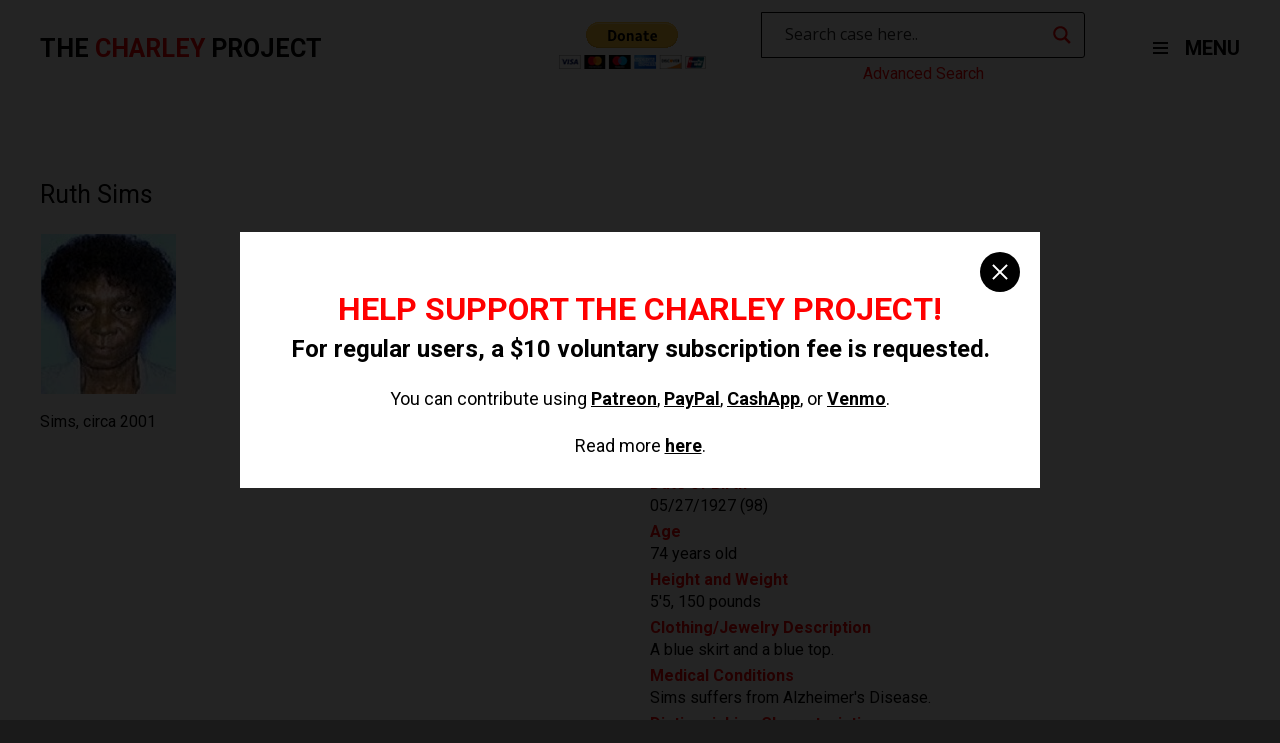

--- FILE ---
content_type: text/html; charset=UTF-8
request_url: https://charleyproject.org/case/ruth-sims
body_size: 9208
content:

<!DOCTYPE html>
<html lang="en" class="is-fullheight">
<head>
	<meta charset="UTF-8">
	<meta name="viewport" content="width=device-width, initial-scale=1">
	<link rel="profile" href="http://gmpg.org/xfn/11">
	<link media="all" href="https://charleyproject.org/wp-content/cache/autoptimize/css/autoptimize_7fe2a8830d90a08e50916d074e51f8cf.css" rel="stylesheet"><title>Ruth Sims &#8211; The Charley Project</title>
<meta name='robots' content='max-image-preview:large' />
<link rel="alternate" type="application/rss+xml" title="The Charley Project &raquo; Feed" href="https://charleyproject.org/feed" />
<link rel="alternate" type="application/rss+xml" title="The Charley Project &raquo; Comments Feed" href="https://charleyproject.org/comments/feed" />
<link rel="alternate" title="oEmbed (JSON)" type="application/json+oembed" href="https://charleyproject.org/wp-json/oembed/1.0/embed?url=https%3A%2F%2Fcharleyproject.org%2Fcase%2Fruth-sims" />
<link rel="alternate" title="oEmbed (XML)" type="text/xml+oembed" href="https://charleyproject.org/wp-json/oembed/1.0/embed?url=https%3A%2F%2Fcharleyproject.org%2Fcase%2Fruth-sims&#038;format=xml" />
















<script type="text/javascript" src="https://charleyproject.org/wp-content/plugins/wp-views/vendor/toolset/common-es/public/toolset-common-es-frontend.js?ver=175000" id="toolset-common-es-frontend-js"></script>
<script type="text/javascript" src="https://charleyproject.org/wp-includes/js/jquery/jquery.min.js?ver=3.7.1" id="jquery-core-js"></script>
<script type="text/javascript" src="https://charleyproject.org/wp-includes/js/jquery/jquery-migrate.min.js?ver=3.4.1" id="jquery-migrate-js"></script>
<link rel="https://api.w.org/" href="https://charleyproject.org/wp-json/" /><link rel="EditURI" type="application/rsd+xml" title="RSD" href="https://charleyproject.org/xmlrpc.php?rsd" />
<meta name="generator" content="WordPress 6.9" />
<link rel="canonical" href="https://charleyproject.org/case/ruth-sims" />
<link rel='shortlink' href='https://charleyproject.org/?p=8140' />

		<!-- GA Google Analytics @ https://m0n.co/ga -->
		<script async src="https://www.googletagmanager.com/gtag/js?id=UA-112302353-1"></script>
		<script>
			window.dataLayer = window.dataLayer || [];
			function gtag(){dataLayer.push(arguments);}
			gtag('js', new Date());
			gtag('config', 'UA-112302353-1');
		</script>

					<link rel="preconnect" href="https://fonts.gstatic.com" crossorigin />
				<link rel="preload" as="style" href="//fonts.googleapis.com/css?family=Open+Sans&display=swap" />
								<link rel="stylesheet" href="//fonts.googleapis.com/css?family=Open+Sans&display=swap" media="all" />
				 <script> window.addEventListener("load",function(){ var c={script:false,link:false}; function ls(s) { if(!['script','link'].includes(s)||c[s]){return;}c[s]=true; var d=document,f=d.getElementsByTagName(s)[0],j=d.createElement(s); if(s==='script'){j.async=true;j.src='https://charleyproject.org/wp-content/plugins/wp-views/vendor/toolset/blocks/public/js/frontend.js?v=1.6.17';}else{ j.rel='stylesheet';j.href='https://charleyproject.org/wp-content/plugins/wp-views/vendor/toolset/blocks/public/css/style.css?v=1.6.17';} f.parentNode.insertBefore(j, f); }; function ex(){ls('script');ls('link')} window.addEventListener("scroll", ex, {once: true}); if (('IntersectionObserver' in window) && ('IntersectionObserverEntry' in window) && ('intersectionRatio' in window.IntersectionObserverEntry.prototype)) { var i = 0, fb = document.querySelectorAll("[class^='tb-']"), o = new IntersectionObserver(es => { es.forEach(e => { o.unobserve(e.target); if (e.intersectionRatio > 0) { ex();o.disconnect();}else{ i++;if(fb.length>i){o.observe(fb[i])}} }) }); if (fb.length) { o.observe(fb[i]) } } }) </script>
	<noscript>
		<link rel="stylesheet" href="https://charleyproject.org/wp-content/plugins/wp-views/vendor/toolset/blocks/public/css/style.css">
	</noscript></head>

<body class="wp-singular case-template-default single single-case postid-8140 wp-theme-charleyproject light">
	<div id="overlay"></div>
	<div id="nav-menu">
		<i id="close-nav-menu" class="fa fa-close"></i>		
		<div class="cols">
			<div class="col">
				<h3>Case Searches</h3>
				<div class="menu-case-searches-container"><ul id="menu-case-searches" class="nav-menu"><li id="menu-item-11277" class="menu-item menu-item-type-post_type menu-item-object-page nav-item is-tab menu-item-11277"><a title="Advanced Search" href="https://charleyproject.org/case-searches/advanced-search">Advanced Search</a></li>
<li id="menu-item-61" class="menu-item menu-item-type-post_type menu-item-object-page nav-item is-tab menu-item-61"><a title="Alphabetical Cases" href="https://charleyproject.org/case-searches/alphabetical-cases">Alphabetical Cases</a></li>
<li id="menu-item-62" class="menu-item menu-item-type-post_type menu-item-object-page nav-item is-tab menu-item-62"><a title="Chronological Cases" href="https://charleyproject.org/case-searches/chronological-cases">Chronological Cases</a></li>
<li id="menu-item-63" class="menu-item menu-item-type-post_type menu-item-object-page nav-item is-tab menu-item-63"><a title="Geographical Cases" href="https://charleyproject.org/case-searches/geographical-cases">Geographical Cases</a></li>
</ul></div>			</div>
			<div class="col">
				<h3>Case Updates</h3>
				<div class="menu-case-updates-container"><ul id="menu-case-updates" class="nav-menu"><li id="menu-item-65" class="menu-item menu-item-type-post_type menu-item-object-page nav-item is-tab menu-item-65"><a title="Updates" href="https://charleyproject.org/case-updates/updates">Updates</a></li>
<li id="menu-item-66" class="menu-item menu-item-type-post_type menu-item-object-page nav-item is-tab menu-item-66"><a title="Updates Archives" href="https://charleyproject.org/case-updates/updates-archives">Updates Archives</a></li>
<li id="menu-item-64" class="menu-item menu-item-type-post_type menu-item-object-page nav-item is-tab menu-item-64"><a title="Resolved" href="https://charleyproject.org/case-updates/resolved">Resolved</a></li>
</ul></div>			</div>
			<div class="col">
				<h3>Information</h3>
				<div class="menu-information-container"><ul id="menu-information" class="nav-menu"><li id="menu-item-67" class="menu-item menu-item-type-post_type menu-item-object-page nav-item is-tab menu-item-67"><a title="About Meaghan" href="https://charleyproject.org/information/about-meaghan">About Meaghan</a></li>
<li id="menu-item-10582" class="menu-item menu-item-type-custom menu-item-object-custom nav-item is-tab menu-item-10582"><a title="Blog" href="https://charleyross.wordpress.com/">Blog</a></li>
<li id="menu-item-69" class="menu-item menu-item-type-post_type menu-item-object-page nav-item is-tab menu-item-69"><a title="Contact Meaghan" href="https://charleyproject.org/information/contact-meaghan">Contact Meaghan</a></li>
<li id="menu-item-70" class="menu-item menu-item-type-post_type menu-item-object-page nav-item is-tab menu-item-70"><a title="Credits" href="https://charleyproject.org/information/credits">Credits</a></li>
<li id="menu-item-71" class="menu-item menu-item-type-post_type menu-item-object-page nav-item is-tab menu-item-71"><a title="FAQ" href="https://charleyproject.org/information/faq">FAQ</a></li>
<li id="menu-item-72" class="menu-item menu-item-type-post_type menu-item-object-page nav-item is-tab menu-item-72"><a title="Site History" href="https://charleyproject.org/information/site-history">Site History</a></li>
</ul></div>			</div>
			<div class="col">
				<h3>Resources</h3>
				<div class="menu-resources-container"><ul id="menu-resources" class="nav-menu"><li id="menu-item-46616" class="menu-item menu-item-type-custom menu-item-object-custom nav-item is-tab menu-item-46616"><a title="State and Local Missing Persons Records" href="https://charleyross.wordpress.com/state-and-local-missing-persons-records/">State and Local Missing Persons Records</a></li>
<li id="menu-item-46617" class="menu-item menu-item-type-custom menu-item-object-custom nav-item is-tab menu-item-46617"><a title="Facebook Pages for Missing Persons" href="https://charleyross.wordpress.com/facebook-pages/">Facebook Pages for Missing Persons</a></li>
</ul></div>			</div>
			<div class="col">
				<h3>Legal</h3>
				<div class="menu-legal-container"><ul id="menu-legal" class="nav-menu"><li id="menu-item-76" class="menu-item menu-item-type-post_type menu-item-object-page nav-item is-tab menu-item-76"><a title="Criteria" href="https://charleyproject.org/legal/criteria">Criteria</a></li>
<li id="menu-item-75" class="menu-item menu-item-type-post_type menu-item-object-page nav-item is-tab menu-item-75"><a title="Corpus Delicti" href="https://charleyproject.org/legal/corpus-delicti">Corpus Delicti</a></li>
<li id="menu-item-73" class="menu-item menu-item-type-post_type menu-item-object-page nav-item is-tab menu-item-73"><a title="Copyright Information" href="https://charleyproject.org/legal/copyright-information">Copyright Information</a></li>
<li id="menu-item-74" class="menu-item menu-item-type-post_type menu-item-object-page nav-item is-tab menu-item-74"><a title="Terms" href="https://charleyproject.org/legal/terms">Terms</a></li>
</ul></div>			</div>
			<div class="col" style="margin: 20px 0;">
				<ul>
					<li><a id="switch-to-light-theme">Switch to Light Theme</a></li>
					<li><a id="switch-to-dark-theme">Switch to Dark Theme</a></li>
				</ul>
			</div>
		</div>
	</div>
	<div id="page" class="site">
		<a class="skip-link screen-reader-text" href="#content">Skip to content</a>		<header id="header">
			<div class="container">
				<a href="/">
					<h3 class="logo-text">The <span>Charley</span> Project</h3>
				</a>
				<div>
					<div class="buttons">
						<form action="https://www.paypal.com/cgi-bin/webscr" method="post" target="_top">
							<input type="hidden" name="cmd" value="_donations" />
							<input type="hidden" name="business" value="MMZ5KY7LSN3US" />
							<input type="hidden" name="currency_code" value="USD" />
							<input type="image" src="https://www.paypalobjects.com/en_US/i/btn/btn_donateCC_LG.gif" border="0" name="submit" title="PayPal - The safer, easier way to pay online!" alt="Donate with PayPal button" />
							<img alt="" border="0" src="https://www.paypal.com/en_US/i/scr/pixel.gif" width="1" height="1" />
						</form>
						<div id="search-column" class="d-flex flex-column">
							<div id="search">
								<div class="asl_w_container asl_w_container_1" data-id="1" data-instance="1">
	<div id='ajaxsearchlite1'
		data-id="1"
		data-instance="1"
		class="asl_w asl_m asl_m_1 asl_m_1_1">
		<div class="probox">

	
	<div class='prosettings' style='display:none;' data-opened=0>
				<div class='innericon'>
			<svg version="1.1" xmlns="http://www.w3.org/2000/svg" xmlns:xlink="http://www.w3.org/1999/xlink" x="0px" y="0px" width="22" height="22" viewBox="0 0 512 512" enable-background="new 0 0 512 512" xml:space="preserve">
					<polygon transform = "rotate(90 256 256)" points="142.332,104.886 197.48,50 402.5,256 197.48,462 142.332,407.113 292.727,256 "/>
				</svg>
		</div>
	</div>

	
	
	<div class='proinput'>
		<form role="search" action='#' autocomplete="off"
				aria-label="Search form">
			<input aria-label="Search input"
					type='search' class='orig'
					tabindex="0"
					name='phrase'
					placeholder='Search case here..'
					value=''
					autocomplete="off"/>
			<input aria-label="Search autocomplete input"
					type='text'
					class='autocomplete'
					tabindex="-1"
					name='phrase'
					value=''
					autocomplete="off" disabled/>
			<input type='submit' value="Start search" style='width:0; height: 0; visibility: hidden;'>
		</form>
	</div>

	
	
	<button class='promagnifier' tabindex="0" aria-label="Search magnifier button">
				<span class='innericon' style="display:block;">
			<svg version="1.1" xmlns="http://www.w3.org/2000/svg" xmlns:xlink="http://www.w3.org/1999/xlink" x="0px" y="0px" width="22" height="22" viewBox="0 0 512 512" enable-background="new 0 0 512 512" xml:space="preserve">
					<path d="M460.355,421.59L353.844,315.078c20.041-27.553,31.885-61.437,31.885-98.037
						C385.729,124.934,310.793,50,218.686,50C126.58,50,51.645,124.934,51.645,217.041c0,92.106,74.936,167.041,167.041,167.041
						c34.912,0,67.352-10.773,94.184-29.158L419.945,462L460.355,421.59z M100.631,217.041c0-65.096,52.959-118.056,118.055-118.056
						c65.098,0,118.057,52.959,118.057,118.056c0,65.096-52.959,118.056-118.057,118.056C153.59,335.097,100.631,282.137,100.631,217.041
						z"/>
				</svg>
		</span>
	</button>

	
	
	<div class='proloading'>

		<div class="asl_loader"><div class="asl_loader-inner asl_simple-circle"></div></div>

			</div>

			<div class='proclose'>
			<svg version="1.1" xmlns="http://www.w3.org/2000/svg" xmlns:xlink="http://www.w3.org/1999/xlink" x="0px"
				y="0px"
				width="12" height="12" viewBox="0 0 512 512" enable-background="new 0 0 512 512"
				xml:space="preserve">
				<polygon points="438.393,374.595 319.757,255.977 438.378,137.348 374.595,73.607 255.995,192.225 137.375,73.622 73.607,137.352 192.246,255.983 73.622,374.625 137.352,438.393 256.002,319.734 374.652,438.378 "/>
			</svg>
		</div>
	
	
</div>	</div>
	<div class='asl_data_container' style="display:none !important;">
		<div class="asl_init_data wpdreams_asl_data_ct"
	style="display:none !important;"
	id="asl_init_id_1"
	data-asl-id="1"
	data-asl-instance="1"
	data-settings="{&quot;homeurl&quot;:&quot;https:\/\/charleyproject.org\/&quot;,&quot;resultstype&quot;:&quot;vertical&quot;,&quot;resultsposition&quot;:&quot;hover&quot;,&quot;itemscount&quot;:4,&quot;charcount&quot;:0,&quot;highlight&quot;:false,&quot;highlightWholewords&quot;:true,&quot;singleHighlight&quot;:false,&quot;scrollToResults&quot;:{&quot;enabled&quot;:false,&quot;offset&quot;:0},&quot;resultareaclickable&quot;:1,&quot;autocomplete&quot;:{&quot;enabled&quot;:false,&quot;lang&quot;:&quot;en&quot;,&quot;trigger_charcount&quot;:0},&quot;mobile&quot;:{&quot;menu_selector&quot;:&quot;#menu-toggle&quot;},&quot;trigger&quot;:{&quot;click&quot;:&quot;ajax_search&quot;,&quot;click_location&quot;:&quot;same&quot;,&quot;update_href&quot;:false,&quot;return&quot;:&quot;ajax_search&quot;,&quot;return_location&quot;:&quot;same&quot;,&quot;facet&quot;:true,&quot;type&quot;:true,&quot;redirect_url&quot;:&quot;?s={phrase}&quot;,&quot;delay&quot;:300},&quot;animations&quot;:{&quot;pc&quot;:{&quot;settings&quot;:{&quot;anim&quot;:&quot;fadedrop&quot;,&quot;dur&quot;:300},&quot;results&quot;:{&quot;anim&quot;:&quot;fadedrop&quot;,&quot;dur&quot;:300},&quot;items&quot;:&quot;voidanim&quot;},&quot;mob&quot;:{&quot;settings&quot;:{&quot;anim&quot;:&quot;fadedrop&quot;,&quot;dur&quot;:300},&quot;results&quot;:{&quot;anim&quot;:&quot;fadedrop&quot;,&quot;dur&quot;:300},&quot;items&quot;:&quot;voidanim&quot;}},&quot;autop&quot;:{&quot;state&quot;:true,&quot;phrase&quot;:&quot;&quot;,&quot;count&quot;:&quot;1&quot;},&quot;resPage&quot;:{&quot;useAjax&quot;:false,&quot;selector&quot;:&quot;#main&quot;,&quot;trigger_type&quot;:true,&quot;trigger_facet&quot;:true,&quot;trigger_magnifier&quot;:false,&quot;trigger_return&quot;:false},&quot;resultsSnapTo&quot;:&quot;left&quot;,&quot;results&quot;:{&quot;width&quot;:&quot;auto&quot;,&quot;width_tablet&quot;:&quot;auto&quot;,&quot;width_phone&quot;:&quot;auto&quot;},&quot;settingsimagepos&quot;:&quot;right&quot;,&quot;closeOnDocClick&quot;:true,&quot;overridewpdefault&quot;:false,&quot;override_method&quot;:&quot;get&quot;}"></div>
	<div id="asl_hidden_data">
		<svg style="position:absolute" height="0" width="0">
			<filter id="aslblur">
				<feGaussianBlur in="SourceGraphic" stdDeviation="4"/>
			</filter>
		</svg>
		<svg style="position:absolute" height="0" width="0">
			<filter id="no_aslblur"></filter>
		</svg>
	</div>
	</div>

	<div id='ajaxsearchliteres1'
	class='vertical wpdreams_asl_results asl_w asl_r asl_r_1 asl_r_1_1'>

	
	<div class="results">

		
		<div class="resdrg">
		</div>

		
	</div>

	
	
</div>

	<div id='__original__ajaxsearchlitesettings1'
		data-id="1"
		class="searchsettings wpdreams_asl_settings asl_w asl_s asl_s_1">
		<form name='options'
		aria-label="Search settings form"
		autocomplete = 'off'>

	
	
	<input type="hidden" name="filters_changed" style="display:none;" value="0">
	<input type="hidden" name="filters_initial" style="display:none;" value="1">

	<div class="asl_option_inner hiddend">
		<input type='hidden' name='qtranslate_lang' id='qtranslate_lang'
				value='0'/>
	</div>

	
	
	<fieldset class="asl_sett_scroll">
		<legend style="display: none;">Generic selectors</legend>
		<div class="asl_option hiddend" tabindex="0">
			<div class="asl_option_inner">
				<input type="checkbox" value="exact"
						aria-label="Exact matches only"
						name="asl_gen[]" />
				<div class="asl_option_checkbox"></div>
			</div>
			<div class="asl_option_label">
				Exact matches only			</div>
		</div>
		<div class="asl_option hiddend" tabindex="0">
			<div class="asl_option_inner">
				<input type="checkbox" value="title"
						aria-label="Search in title"
						name="asl_gen[]"  checked="checked"/>
				<div class="asl_option_checkbox"></div>
			</div>
			<div class="asl_option_label">
				Search in title			</div>
		</div>
		<div class="asl_option hiddend" tabindex="0">
			<div class="asl_option_inner">
				<input type="checkbox" value="content"
						aria-label="Search in content"
						name="asl_gen[]" />
				<div class="asl_option_checkbox"></div>
			</div>
			<div class="asl_option_label">
				Search in content			</div>
		</div>
		<div class="asl_option_inner hiddend">
			<input type="checkbox" value="excerpt"
					aria-label="Search in excerpt"
					name="asl_gen[]" />
			<div class="asl_option_checkbox"></div>
		</div>
	</fieldset>
	<fieldset class="asl_sett_scroll">
		<legend style="display: none;">Post Type Selectors</legend>
					<div class="asl_option" tabindex="0">
				<div class="asl_option_inner">
					<input type="checkbox" value="case"
							aria-label="case"
							name="customset[]" checked="checked"/>
					<div class="asl_option_checkbox"></div>
				</div>
				<div class="asl_option_label">
					case				</div>
			</div>
				</fieldset>
	</form>
	</div>
</div>
							</div>
							<a id="adv-search" href="/case-searches/advanced-search">Advanced Search</a>
						</div>
					</div>
					<nav id="site-navigation" class="main-navigation" role="navigation">				
						
		<button id="menu-toggle" class="button is-clear menu-toggle" aria-controls="primary-menu" aria-expanded="false">
			<span id="nav-toggle" class="nav-toggle">
				<span></span>
				<span></span>
				<span></span>
			</span>
			MENU
		</button>					
					</nav><!-- #site-navigation -->
				</div>
			</div><!-- .container -->
		</header><!-- .hero -->

		<div id="content" class="site-content">

<div id="primary" class="content-area">
	<main id="main" class="site-main wrapper" role="main">
					<div class="container">	
				

<article id="post-8140" class="section.no-padding-top post-8140 case type-case status-publish hentry">
	<div class="container">

		<div class="content entry-content">

			
			<h1 class="title entry-title is-1">Ruth Sims</h1>	

						
			<div id="case">
				<section id="case-top">		
					<div class="columns">	
						<div class="column">		
													<div id="photos">
								<ul>
									
										<li><img src="http://charleyproject.org/wp-content/uploads/2017/10/ruth_sims_1.jpg" /></li>	

																	</ul>

									
								<p>Sims, circa 2001</p>

							</div>

											</div>
					<div class="column">
						<ul>
							<li>
								<strong>Missing Since</strong> 
								06/27/2001							</li>
							<li>
								<strong>Missing From</strong> 
								Livingston, 								Alabama							</li>
							<li>
								<strong>Classification</strong>
								Endangered Missing							</li>
															<li><strong>Sex</strong> Female</li>
																						<li><strong>Race</strong> 
									Black</li>
																														<li>
									<strong>Date of Birth</strong> 
									05/27/1927 (98)
								</li>
																						<li><strong>Age</strong> 74 years old</li>
																						<li><strong>Height and Weight</strong> 5'5, 150 pounds</li>			
																						<li><strong>Clothing/Jewelry Description</strong> A blue skirt and a blue top.</li>			
																						<li><strong>Medical Conditions</strong> Sims suffers from Alzheimer's Disease.</li>	
							              															<li><strong>Distinguishing Characteristics</strong> Black female. Black hair, brown eyes. Sims may wear a short auburn wig.</li>	
													</ul>
					</div>
				</section>
				<section id="case-bottom">
					<div class="columns">
													<div class="column"><h3>Details of Disappearance</h3> <p>Sims was last seen in Livingston, Alabama on June 27, 2001. She wandered away from her residence and has never been heard from again. Few details are available in her case. Her family believes she may not remember how to get home.</p></div>
												<div class="column">
							<div id="agencies">
								<h3>Investigating Agency</h3>
								<ul>
																			<li>York Police Department
205-392-5261</li>
																	</ul>
							</div>
							<div>
								<h3>Source Information</h3>
								<ul>
																			<li><a href="http://www.namus.gov/" target="_blank">NamUs</a></li>
																	</ul>
							</div>
						</div>
					</div>
					<p class="updated">Updated 1 time since October 12, 2004. Last updated November 28, 2010; casefile added.</p>
				</section>				
			</div>
		</div><!-- .entry-content -->
	</div>
</article><!-- #post-## -->
			</div>
			</main><!-- #main -->
</div><!-- #primary -->


</div><!-- #content -->

	<footer id="footer" role="contentinfo">
		<section id="links">
			<div class="container">
				<div class="columns">
					<div class="column is-one-fifth">
						<h3>Case Searches</h3>
						<div class="menu-case-searches-container"><ul id="menu-case-searches-1" class="nav-menu"><li class="menu-item menu-item-type-post_type menu-item-object-page nav-item is-tab menu-item-11277"><a title="Advanced Search" href="https://charleyproject.org/case-searches/advanced-search">Advanced Search</a></li>
<li class="menu-item menu-item-type-post_type menu-item-object-page nav-item is-tab menu-item-61"><a title="Alphabetical Cases" href="https://charleyproject.org/case-searches/alphabetical-cases">Alphabetical Cases</a></li>
<li class="menu-item menu-item-type-post_type menu-item-object-page nav-item is-tab menu-item-62"><a title="Chronological Cases" href="https://charleyproject.org/case-searches/chronological-cases">Chronological Cases</a></li>
<li class="menu-item menu-item-type-post_type menu-item-object-page nav-item is-tab menu-item-63"><a title="Geographical Cases" href="https://charleyproject.org/case-searches/geographical-cases">Geographical Cases</a></li>
</ul></div>					</div>
					<div class="column is-one-fifth">
						<h3>Case Updates</h3>
						<div class="menu-case-updates-container"><ul id="menu-case-updates-1" class="nav-menu"><li class="menu-item menu-item-type-post_type menu-item-object-page nav-item is-tab menu-item-65"><a title="Updates" href="https://charleyproject.org/case-updates/updates">Updates</a></li>
<li class="menu-item menu-item-type-post_type menu-item-object-page nav-item is-tab menu-item-66"><a title="Updates Archives" href="https://charleyproject.org/case-updates/updates-archives">Updates Archives</a></li>
<li class="menu-item menu-item-type-post_type menu-item-object-page nav-item is-tab menu-item-64"><a title="Resolved" href="https://charleyproject.org/case-updates/resolved">Resolved</a></li>
</ul></div>					</div>
					<div class="column is-one-fifth">
						<h3>Information</h3>
						<div class="menu-information-container"><ul id="menu-information-1" class="nav-menu"><li class="menu-item menu-item-type-post_type menu-item-object-page nav-item is-tab menu-item-67"><a title="About Meaghan" href="https://charleyproject.org/information/about-meaghan">About Meaghan</a></li>
<li class="menu-item menu-item-type-custom menu-item-object-custom nav-item is-tab menu-item-10582"><a title="Blog" href="https://charleyross.wordpress.com/">Blog</a></li>
<li class="menu-item menu-item-type-post_type menu-item-object-page nav-item is-tab menu-item-69"><a title="Contact Meaghan" href="https://charleyproject.org/information/contact-meaghan">Contact Meaghan</a></li>
<li class="menu-item menu-item-type-post_type menu-item-object-page nav-item is-tab menu-item-70"><a title="Credits" href="https://charleyproject.org/information/credits">Credits</a></li>
<li class="menu-item menu-item-type-post_type menu-item-object-page nav-item is-tab menu-item-71"><a title="FAQ" href="https://charleyproject.org/information/faq">FAQ</a></li>
<li class="menu-item menu-item-type-post_type menu-item-object-page nav-item is-tab menu-item-72"><a title="Site History" href="https://charleyproject.org/information/site-history">Site History</a></li>
</ul></div>					</div>
					<div class="column is-one-fifth">
						<h3>Resources</h3>
						<div class="menu-resources-container"><ul id="menu-resources-1" class="nav-menu"><li class="menu-item menu-item-type-custom menu-item-object-custom nav-item is-tab menu-item-46616"><a title="State and Local Missing Persons Records" href="https://charleyross.wordpress.com/state-and-local-missing-persons-records/">State and Local Missing Persons Records</a></li>
<li class="menu-item menu-item-type-custom menu-item-object-custom nav-item is-tab menu-item-46617"><a title="Facebook Pages for Missing Persons" href="https://charleyross.wordpress.com/facebook-pages/">Facebook Pages for Missing Persons</a></li>
</ul></div>					</div>
					<div class="column is-one-fifth">
						<h3>Legal</h3>
						<div class="menu-legal-container"><ul id="menu-legal-1" class="nav-menu"><li class="menu-item menu-item-type-post_type menu-item-object-page nav-item is-tab menu-item-76"><a title="Criteria" href="https://charleyproject.org/legal/criteria">Criteria</a></li>
<li class="menu-item menu-item-type-post_type menu-item-object-page nav-item is-tab menu-item-75"><a title="Corpus Delicti" href="https://charleyproject.org/legal/corpus-delicti">Corpus Delicti</a></li>
<li class="menu-item menu-item-type-post_type menu-item-object-page nav-item is-tab menu-item-73"><a title="Copyright Information" href="https://charleyproject.org/legal/copyright-information">Copyright Information</a></li>
<li class="menu-item menu-item-type-post_type menu-item-object-page nav-item is-tab menu-item-74"><a title="Terms" href="https://charleyproject.org/legal/terms">Terms</a></li>
</ul></div>					</div>
				</div>
			</div>
		</section><!-- #links -->
		<section id="site-info">
			<div class="container">
				<div class="columns is-mobile">
					<div class="column is-one-third-desktop">
						<h3 class="logo-text">The <span>Charley</span> Project</h3>
					</div>
					<div class="column">
						<p class="copyright">Donations are accepted but not expected; the site remains free-access to all.</p>
						<p class="copyright">The Charley Project is NOT a registered non-profit organization and any donations will NOT be tax-deductible.</p>
					</div>
				</div>
			</div><!-- .container -->
		</section><!-- #site-info -->
	</footer><!-- .site-footer -->
</div><!-- #page -->

<div id="donation-modal" class="modal">
  	<div class="modal-background"></div>
  	<div class="modal-content">
  		<button class="modal-close is-large" aria-label="close"></button>
  		<h2>Help support the Charley Project!</h2>
  		<h4>For regular users, a $10 voluntary subscription fee is requested.</h4>
  		<p>You can contribute using <a href="https://www.patreon.com/cw/CharleyProject" target="_blank">Patreon</a>, <a href="https://paypal.me/MeaghanG" target="_blank">PayPal</a>, <a href="https://cash.app/$CharleyProject" target="_blank">CashApp</a>, or <a href="https://venmo.com/charleyproject" target="_blank">Venmo</a>.</p><br />
  		<p>Read more <a href="https://charleyross.wordpress.com/please-support-the-charley-project/" target="_blank">here</a>.</p>
  	</div>	
</div>

<script type="speculationrules">
{"prefetch":[{"source":"document","where":{"and":[{"href_matches":"/*"},{"not":{"href_matches":["/wp-*.php","/wp-admin/*","/wp-content/uploads/*","/wp-content/*","/wp-content/plugins/*","/wp-content/themes/charleyproject/*","/*\\?(.+)"]}},{"not":{"selector_matches":"a[rel~=\"nofollow\"]"}},{"not":{"selector_matches":".no-prefetch, .no-prefetch a"}}]},"eagerness":"conservative"}]}
</script>
<script type="text/javascript" src="https://charleyproject.org/wp-content/themes/charleyproject/frontend/js/script.js?ver=20151215" id="bulmapress-script-js"></script>
<script type="text/javascript" src="https://charleyproject.org/wp-content/themes/charleyproject/frontend/js/navigation.js?ver=20151215" id="bulmapress-navigation-js"></script>
<script type="text/javascript" src="https://charleyproject.org/wp-content/themes/charleyproject/frontend/js/skip-link-focus-fix.js?ver=20151215" id="bulmapress-skip-link-focus-fix-js"></script>
<script type="text/javascript" id="wd-asl-ajaxsearchlite-js-before">
/* <![CDATA[ */
window.ASL = typeof window.ASL !== 'undefined' ? window.ASL : {}; window.ASL.wp_rocket_exception = "DOMContentLoaded"; window.ASL.ajaxurl = "https:\/\/charleyproject.org\/wp-admin\/admin-ajax.php"; window.ASL.backend_ajaxurl = "https:\/\/charleyproject.org\/wp-admin\/admin-ajax.php"; window.ASL.asl_url = "https:\/\/charleyproject.org\/wp-content\/plugins\/ajax-search-lite\/"; window.ASL.detect_ajax = 1; window.ASL.media_query = 4780; window.ASL.version = 4780; window.ASL.pageHTML = ""; window.ASL.additional_scripts = []; window.ASL.script_async_load = false; window.ASL.init_only_in_viewport = true; window.ASL.font_url = "https:\/\/charleyproject.org\/wp-content\/plugins\/ajax-search-lite\/css\/fonts\/icons2.woff2"; window.ASL.highlight = {"enabled":false,"data":[]}; window.ASL.analytics = {"method":0,"tracking_id":"","string":"?ajax_search={asl_term}","event":{"focus":{"active":true,"action":"focus","category":"ASL","label":"Input focus","value":"1"},"search_start":{"active":false,"action":"search_start","category":"ASL","label":"Phrase: {phrase}","value":"1"},"search_end":{"active":true,"action":"search_end","category":"ASL","label":"{phrase} | {results_count}","value":"1"},"magnifier":{"active":true,"action":"magnifier","category":"ASL","label":"Magnifier clicked","value":"1"},"return":{"active":true,"action":"return","category":"ASL","label":"Return button pressed","value":"1"},"facet_change":{"active":false,"action":"facet_change","category":"ASL","label":"{option_label} | {option_value}","value":"1"},"result_click":{"active":true,"action":"result_click","category":"ASL","label":"{result_title} | {result_url}","value":"1"}}};
window.ASL_INSTANCES = [];window.ASL_INSTANCES[1] = {"homeurl":"https:\/\/charleyproject.org\/","resultstype":"vertical","resultsposition":"hover","itemscount":4,"charcount":0,"highlight":false,"highlightWholewords":true,"singleHighlight":false,"scrollToResults":{"enabled":false,"offset":0},"resultareaclickable":1,"autocomplete":{"enabled":false,"lang":"en","trigger_charcount":0},"mobile":{"menu_selector":"#menu-toggle"},"trigger":{"click":"ajax_search","click_location":"same","update_href":false,"return":"ajax_search","return_location":"same","facet":true,"type":true,"redirect_url":"?s={phrase}","delay":300},"animations":{"pc":{"settings":{"anim":"fadedrop","dur":300},"results":{"anim":"fadedrop","dur":300},"items":"voidanim"},"mob":{"settings":{"anim":"fadedrop","dur":300},"results":{"anim":"fadedrop","dur":300},"items":"voidanim"}},"autop":{"state":true,"phrase":"","count":"1"},"resPage":{"useAjax":false,"selector":"#main","trigger_type":true,"trigger_facet":true,"trigger_magnifier":false,"trigger_return":false},"resultsSnapTo":"left","results":{"width":"auto","width_tablet":"auto","width_phone":"auto"},"settingsimagepos":"right","closeOnDocClick":true,"overridewpdefault":false,"override_method":"get"};
//# sourceURL=wd-asl-ajaxsearchlite-js-before
/* ]]> */
</script>
<script type="text/javascript" src="https://charleyproject.org/wp-content/plugins/ajax-search-lite/js/min/plugin/merged/asl.min.js?ver=4780" id="wd-asl-ajaxsearchlite-js"></script>
<script id="wp-emoji-settings" type="application/json">
{"baseUrl":"https://s.w.org/images/core/emoji/17.0.2/72x72/","ext":".png","svgUrl":"https://s.w.org/images/core/emoji/17.0.2/svg/","svgExt":".svg","source":{"concatemoji":"https://charleyproject.org/wp-includes/js/wp-emoji-release.min.js?ver=6.9"}}
</script>
<script type="module">
/* <![CDATA[ */
/*! This file is auto-generated */
const a=JSON.parse(document.getElementById("wp-emoji-settings").textContent),o=(window._wpemojiSettings=a,"wpEmojiSettingsSupports"),s=["flag","emoji"];function i(e){try{var t={supportTests:e,timestamp:(new Date).valueOf()};sessionStorage.setItem(o,JSON.stringify(t))}catch(e){}}function c(e,t,n){e.clearRect(0,0,e.canvas.width,e.canvas.height),e.fillText(t,0,0);t=new Uint32Array(e.getImageData(0,0,e.canvas.width,e.canvas.height).data);e.clearRect(0,0,e.canvas.width,e.canvas.height),e.fillText(n,0,0);const a=new Uint32Array(e.getImageData(0,0,e.canvas.width,e.canvas.height).data);return t.every((e,t)=>e===a[t])}function p(e,t){e.clearRect(0,0,e.canvas.width,e.canvas.height),e.fillText(t,0,0);var n=e.getImageData(16,16,1,1);for(let e=0;e<n.data.length;e++)if(0!==n.data[e])return!1;return!0}function u(e,t,n,a){switch(t){case"flag":return n(e,"\ud83c\udff3\ufe0f\u200d\u26a7\ufe0f","\ud83c\udff3\ufe0f\u200b\u26a7\ufe0f")?!1:!n(e,"\ud83c\udde8\ud83c\uddf6","\ud83c\udde8\u200b\ud83c\uddf6")&&!n(e,"\ud83c\udff4\udb40\udc67\udb40\udc62\udb40\udc65\udb40\udc6e\udb40\udc67\udb40\udc7f","\ud83c\udff4\u200b\udb40\udc67\u200b\udb40\udc62\u200b\udb40\udc65\u200b\udb40\udc6e\u200b\udb40\udc67\u200b\udb40\udc7f");case"emoji":return!a(e,"\ud83e\u1fac8")}return!1}function f(e,t,n,a){let r;const o=(r="undefined"!=typeof WorkerGlobalScope&&self instanceof WorkerGlobalScope?new OffscreenCanvas(300,150):document.createElement("canvas")).getContext("2d",{willReadFrequently:!0}),s=(o.textBaseline="top",o.font="600 32px Arial",{});return e.forEach(e=>{s[e]=t(o,e,n,a)}),s}function r(e){var t=document.createElement("script");t.src=e,t.defer=!0,document.head.appendChild(t)}a.supports={everything:!0,everythingExceptFlag:!0},new Promise(t=>{let n=function(){try{var e=JSON.parse(sessionStorage.getItem(o));if("object"==typeof e&&"number"==typeof e.timestamp&&(new Date).valueOf()<e.timestamp+604800&&"object"==typeof e.supportTests)return e.supportTests}catch(e){}return null}();if(!n){if("undefined"!=typeof Worker&&"undefined"!=typeof OffscreenCanvas&&"undefined"!=typeof URL&&URL.createObjectURL&&"undefined"!=typeof Blob)try{var e="postMessage("+f.toString()+"("+[JSON.stringify(s),u.toString(),c.toString(),p.toString()].join(",")+"));",a=new Blob([e],{type:"text/javascript"});const r=new Worker(URL.createObjectURL(a),{name:"wpTestEmojiSupports"});return void(r.onmessage=e=>{i(n=e.data),r.terminate(),t(n)})}catch(e){}i(n=f(s,u,c,p))}t(n)}).then(e=>{for(const n in e)a.supports[n]=e[n],a.supports.everything=a.supports.everything&&a.supports[n],"flag"!==n&&(a.supports.everythingExceptFlag=a.supports.everythingExceptFlag&&a.supports[n]);var t;a.supports.everythingExceptFlag=a.supports.everythingExceptFlag&&!a.supports.flag,a.supports.everything||((t=a.source||{}).concatemoji?r(t.concatemoji):t.wpemoji&&t.twemoji&&(r(t.twemoji),r(t.wpemoji)))});
//# sourceURL=https://charleyproject.org/wp-includes/js/wp-emoji-loader.min.js
/* ]]> */
</script>

</body>
</html>


--- FILE ---
content_type: application/javascript
request_url: https://charleyproject.org/wp-content/themes/charleyproject/frontend/js/script.js?ver=20151215
body_size: 452
content:
function getCookie(cname) {
    var name = cname + "=";
    var decodedCookie = decodeURIComponent(document.cookie);
    var ca = decodedCookie.split(';');
    for(var i = 0; i <ca.length; i++) {
        var c = ca[i];
        while (c.charAt(0) == ' ') {
            c = c.substring(1);
        }
        if (c.indexOf(name) == 0) {
            return c.substring(name.length, c.length);
        }
    }
    return "";
}

function setCookie(cname, cvalue, exdays) {
    var d = new Date();
    d.setTime(d.getTime() + (exdays * 24 * 60 * 60 * 1000));
    var expires = "expires="+d.toUTCString();
    document.cookie = cname + "=" + cvalue + ";" + expires + ";path=/";
}

(function($) {
	var theme = getCookie('theme2');

	if (theme === 'dark') {
		$('body').removeClass('light');
		$('body').addClass('dark');
		$('#switch-to-dark-theme').parents('li').hide();
		$('#switch-to-light-theme').parents('li').show();
	}
	else {
		$('#switch-to-light-theme').parents('li').hide();
		$('#switch-to-dark-theme').parents('li').show();
	}

	$('#switch-to-light-theme').on('click', function() {
		$('body').removeClass('dark');
		$('body').addClass('light');
		setCookie('theme2', 'light', 360);
		$('#switch-to-light-theme').parents('li').hide();
		$('#switch-to-dark-theme').parents('li').show();
	});

	$('#switch-to-dark-theme').on('click', function() {
		$('body').removeClass('light');
		$('body').addClass('dark');
		setCookie('theme2', 'dark', 360);
		$('#switch-to-dark-theme').parents('li').hide();
		$('#switch-to-light-theme').parents('li').show();
	});

	$('select#filter, select#per-page, select#page').on('change', function() {
		window.location = $(this).val();
	});

	var donation = getCookie('donation');

	if (donation !== 'seen2') {
		$('#donation-modal').addClass('is-active');
	}

	$('.modal .modal-close').on('click', function() {
		setCookie('donation', 'seen2', 360);
		$(this).parents('.modal').removeClass('is-active');
	});
})(jQuery);